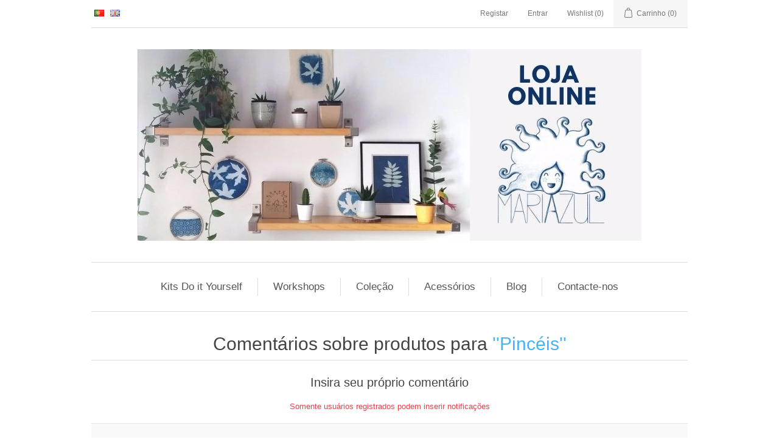

--- FILE ---
content_type: text/html; charset=utf-8
request_url: https://mariaazul.pt/pt/productreviews/46
body_size: 6256
content:
<!DOCTYPE html>
<html lang="pt"  class="html-product-reviews-page">
<head>
    <title>Maria Azul - Revis&#xE3;o do produto - Pinc&#xE9;is</title>
    <meta http-equiv="Content-type" content="text/html;charset=UTF-8" />
    <meta name="description" content="A Maria Azul &#xE9; uma marca portuguesa que vende materiais de cianotipia, um processo alternativo de impress&#xE3;o fotogr&#xE1;fica que remonta o s&#xE9;c XIX." />
    <meta name="keywords" content="Kits, cianotipia, maria azul, blueprint, diy, do it yourself, Cianotipia, kits de cianotipia, cyanotype kit, cianotipias, kit de cianotipia onde comprar, cianotipia kit, cianotipia quimicos, maria azul, blueprint, diy, do it yourself, Maria Azul, Cyanotype, Cianotipia Portugal, Sunprints, Blueprints" />
    <meta name="generator" content="nopCommerce" />
    <meta name="viewport" content="width=device-width, initial-scale=1" />
    <meta property="og:image" content="https://www.mariaazul.pt/images/thumbs/0000244.jpeg">
<meta property="og:image:type" content="image/jpeg">
<meta property="og:image:width" content="828">
<meta property="og:image:height" content="315">

    
    <!-- Global site tag (gtag.js) - Google Analytics -->
                <script async src='https://www.googletagmanager.com/gtag/js?id=UA-142150406-1'></script>
                <script>
                  window.dataLayer = window.dataLayer || [];
                  function gtag(){dataLayer.push(arguments);}
                  gtag('js', new Date());

                  gtag('config', 'UA-142150406-1');
                  
                  
                </script>

    <link href="/lib/jquery-ui/jquery-ui-1.12.1.custom/jquery-ui.min.css" rel="stylesheet" type="text/css" />
<link href="/Themes/DefaultClean/Content/css/styles.css" rel="stylesheet" type="text/css" />

    <script src="/lib/jquery/jquery-3.3.1.min.js"></script>

    
    
    
    <link rel="shortcut icon" href="https://mariaazul.pt/favicon.ico" />
    
    <!--Powered by nopCommerce - https://www.nopCommerce.com-->
    <!-- Facebook Pixel Code -->
    <script>
        !function (f, b, e, v, n, t, s) {
            if (f.fbq) return; n = f.fbq = function () {
                n.callMethod ?
                    n.callMethod.apply(n, arguments) : n.queue.push(arguments)
            };
            if (!f._fbq) f._fbq = n; n.push = n; n.loaded = !0; n.version = '2.0';
            n.queue = []; t = b.createElement(e); t.async = !0;
            t.src = v; s = b.getElementsByTagName(e)[0];
            s.parentNode.insertBefore(t, s)
        }(window, document, 'script',
            'https://connect.facebook.net/en_US/fbevents.js');
        fbq('init', '504459270537632');
        fbq('track', 'PageView');
    </script>
    <noscript>
        <img height="1" width="1"
             src="https://www.facebook.com/tr?id=504459270537632&ev=PageView&noscript=1" />
    </noscript>
    <meta name="facebook-domain-verification" content="lknjfj0shx6abm0j28kun6rj8i7tpo" />
    <!-- End Facebook Pixel Code -->
    <!-- Maichimp Code -->
    <script id="mcjs">
        !function (c, h, i, m, p) {
            m = c.createElement(h), p = c.getElementsByTagName(h)[0], m.async = 1, m.src = i, p.parentNode.insertBefore(m, p)
        }(document, "script", "https://chimpstatic.com/mcjs-connected/js/users/f018521af45b1aca863ae19ac/0d726e7997ba51c774d5968da.js");
    </script>
    <!-- End Maichimp Code -->

</head>
<body>
    

<div class="ajax-loading-block-window" style="display: none">
</div>
<div id="dialog-notifications-success" title="Notificação" style="display:none;">
</div>
<div id="dialog-notifications-error" title="Erro" style="display:none;">
</div>
<div id="dialog-notifications-warning" title="Atenção" style="display:none;">
</div>
<div id="bar-notification" class="bar-notification">
    <span class="close" title="Fechar">&nbsp;</span>
</div>



<!--[if lte IE 8]>
    <div style="clear:both;height:59px;text-align:center;position:relative;">
        <a href="http://www.microsoft.com/windows/internet-explorer/default.aspx" target="_blank">
            <img src="/Themes/DefaultClean/Content/images/ie_warning.jpg" height="42" width="820" alt="You are using an outdated browser. For a faster, safer browsing experience, upgrade for free today." />
        </a>
    </div>
<![endif]-->
<div class="master-wrapper-page">
    
    <div class="header">
    
    <div class="header-upper">
        <div class="header-selectors-wrapper">
            
            
                <div class="language-selector">
            <ul class="language-list">
                    <li>
                        <a href="https://mariaazul.pt/pt/changelanguage/2?returnurl=%2Fpt%2Fproductreviews%2F46" title="Portugu&#xEA;s">
                            <img title='Portugu&#xEA;s' alt='Portugu&#xEA;s'  class=selected
                                 src="/images/flags/pt.png "/>
                        </a>
                    </li>
                    <li>
                        <a href="https://mariaazul.pt/pt/changelanguage/1?returnurl=%2Fpt%2Fproductreviews%2F46" title="English">
                            <img title='English' alt='English' 
                                 src="/images/flags/gb.png "/>
                        </a>
                    </li>
            </ul>
    </div>

            
        </div>
        <div class="header-links-wrapper">
            <div class="header-links">
    <ul>
        
            <li><a href="/pt/register" class="ico-register">Registar</a></li>
            <li><a href="/pt/login" class="ico-login">Entrar</a></li>
                            <li>
                <a href="/pt/wishlist" class="ico-wishlist">
                    <span class="wishlist-label">Wishlist</span>
                    <span class="wishlist-qty">(0)</span>
                </a>
            </li>
                    <li id="topcartlink">
                <a href="/pt/cart" class="ico-cart">
                    <span class="cart-label">Carrinho</span>
                    <span class="cart-qty">(0)</span>
                </a>
            </li>
        
    </ul>
            
</div>

            <div id="flyout-cart" class="flyout-cart">
    <div class="mini-shopping-cart">
        <div class="count">
O seu carrinho está vazio        </div>
    </div>
</div>

        </div>
    </div>
    
    <div class="header-lower">
        <div class="header-logo" style="text-align:center;">
            <a href="/pt">
    <img title="" alt="Maria Azul" src="https://mariaazul.pt/images/thumbs/0000284.jpeg">
</a>
        </div>
    </div>
    
</div>

    
    <div class="header-menu">
        <ul class="top-menu">
    
        <li>
    <a href="/pt/kits-pt">Kits Do it Yourself
    </a>
</li><li>
    <a href="/pt/workshops-pt">Workshops
    </a>
</li><li>
    <a href="/pt/colec%C3%A7%C3%B5es">Cole&#xE7;&#xE3;o
    </a>
</li><li>
    <a href="/pt/acess%C3%B3rios">Acess&#xF3;rios
    </a>
</li>                            <li><a href="/pt/blog">Blog</a></li>
                <li><a href="/pt/contactus">Contacte-nos</a></li>
    
</ul>
    <div class="menu-toggle">Menu</div>
    <ul class="top-menu mobile">
        
        <li>
    <a href="/pt/kits-pt">Kits Do it Yourself
    </a>
</li><li>
    <a href="/pt/workshops-pt">Workshops
    </a>
</li><li>
    <a href="/pt/colec%C3%A7%C3%B5es">Cole&#xE7;&#xE3;o
    </a>
</li><li>
    <a href="/pt/acess%C3%B3rios">Acess&#xF3;rios
    </a>
</li>                                                    <li><a href="/pt/blog">Blog</a></li>
                            <li><a href="/pt/contactus">Contacte-nos</a></li>
        
    </ul>
    

    </div>
    <div class="master-wrapper-content">
        

        <div class="master-column-wrapper">
            <div class="center-1">
    
    

<div class="page product-reviews-page">
    <div class="page-title">
        <h1>Comentários sobre produtos para <a href="/pt/pinc%C3%A9is">Pinc&#xE9;is</a></h1>
    </div>
    <div class="page-body">
        
            <div class="write-review" id="review-form">
                <div class="title">
                    <strong>Insira seu próprio comentário</strong>
                </div>
                <form method="post" action="/pt/productreviews/46">
                    <div class="message-error validation-summary-errors"><ul><li>Somente usu&#xE1;rios registrados podem inserir notifica&#xE7;&#xF5;es</li>
</ul></div>
                    <div class="fieldset">
                        <div class="form-fields">
                            <div class="inputs">
                                <label for="AddProductReview_Title">T&#xED;tulo da opini&#xE3;o:</label>
                                <input class="review-title" disabled="disabled" type="text" id="AddProductReview_Title" name="AddProductReview.Title" value="" />
                                <span class="required">*</span>
                                <span class="field-validation-valid" data-valmsg-for="AddProductReview.Title" data-valmsg-replace="true"></span>
                            </div>
                            <div class="inputs">
                                <label for="AddProductReview_ReviewText">Texto:</label>
                                <textarea class="review-text" id="AddProductReview_ReviewText" name="AddProductReview.ReviewText" disabled="disabled">
</textarea>
                                <span class="required">*</span>
                                <span class="field-validation-valid" data-valmsg-for="AddProductReview.ReviewText" data-valmsg-replace="true"></span>
                            </div>
                            <div class="review-rating">
                                <div class="name-description">
                                    <label for="AddProductReview_Rating">Nota:</label>
                                </div>
                                <div class="rating-wrapper">
                                    <div class="label first">Mau</div>
                                    <div class="rating-options">
                                        <input value="1" type="radio" id="addproductrating_1" data-val="true" data-val-required="The Nota field is required." name="AddProductReview.Rating" />
                                        <input value="2" type="radio" id="addproductrating_2" name="AddProductReview.Rating" />
                                        <input value="3" type="radio" id="addproductrating_3" name="AddProductReview.Rating" />
                                        <input value="4" type="radio" id="addproductrating_4" name="AddProductReview.Rating" />
                                        <input value="5" type="radio" id="addproductrating_5" checked="checked" name="AddProductReview.Rating" />
                                    </div>
                                    <div class="label last">Excelente</div>
                                </div>
                            </div>

                        </div>
                    </div>
                    <div class="buttons">
                        <input type="submit" name="add-review" class="button-1 write-product-review-button" value="Envie sua a opinião" />
                    </div>
                <input name="__RequestVerificationToken" type="hidden" value="CfDJ8M6E7Zo1c7hAleS0XAr6sJs5yLr9ffRJkC9CUNdsU3-NmNKCvFEIzZxlE0TkfX8BwOLr6c-TuEUTZPdR-x9ryG-C-BX_9lylyKJ1VoR6dfEzsmVPwn6cYOfRQBpd0B-Ubo-NuPDCXn4xwnz7brWGv9o" /></form>
            </div>
                
    </div>
</div>

    
</div>

        </div>
        
    </div>
    <div class="footer">
    <div class="footer-upper">
        <div class="footer-block information">
            <div class="title">
                <strong>Informação</strong>
            </div>
            <ul class="list">
                                    <li><a href="/pt/shipping-returns">Pol&#xED;tica de Devolu&#xE7;&#xE3;o</a></li>
                    <li><a href="/pt/privacy-notice">Pol&#xED;tica de Privacidade</a></li>
                    <li><a href="/pt/sobre-n%C3%B3s">Sobre n&#xF3;s</a></li>
                                    <li><a href="/pt/contactus">Contacte-nos</a></li>
				<li><a href="https://www.livroreclamacoes.pt/Inicio"><img src="https://www.mariaazul.pt/images/Livro_de_Reclamacoes.jpg" alt="Livro Reclamacoes Eletronico" style="width:160px;height:70px;"></a></li>
            </ul>
        </div>
        <div class="footer-block customer-service">
            <div class="title">
                <strong>Atendimento ao cliente</strong>
            </div>
            <ul class="list">
                    <li><a href="/pt/search">Pesquisa</a> </li>
                                                                                    <li><a href="/pt/recentlyviewedproducts">Visualizado recentemente</a></li>
                                                                            </ul>
        </div>
        <div class="footer-block my-account">
            <div class="title">
                <strong>Minha conta</strong>
            </div>
            <ul class="list">
                    <li><a href="/pt/customer/info">Minha conta</a></li>
                                    <li><a href="/pt/order/history">As minhas encomendas</a></li>
                                    <li><a href="/pt/customer/addresses">Endereço</a></li>
                                    <li><a href="/pt/cart">Carrinho</a></li>
                                    <li><a href="/pt/wishlist">Wishlist</a></li>
                                    <li><a href="/pt/vendor/apply">Pedido de conta do vendedor</a></li>
                            </ul>
        </div>

        <div class="footer-block follow-us">
            <div class="social">
                <div class="title">
                    <strong>Siga-nos</strong>
                </div>
                <ul class="networks">
		<li class="facebook"><a href="https://www.facebook.com/mariaazulcianotipia" target="_blank">Facebook</a></li>
			<li class="twitter"><a href="https://www.instagram.com/mariaazulcianotipia/" target="_blank">Twitter</a></li>
				<li class="google-plus"><a href="https://www.linkedin.com/company/75384679" target="_blank">Google+</a></li>
</ul>
            </div>
            <div class="newsletter">
    <div class="title">
        <strong>Newsletter</strong>
    </div>
    <div class="newsletter-subscribe" id="newsletter-subscribe-block">
        <div class="newsletter-email">
            <input id="newsletter-email" class="newsletter-subscribe-text" placeholder="Insira o seu e-mail aqui..." aria-label="Subscreva a nossa newsletter" type="email" name="NewsletterEmail" value="" />
            <input type="button" value="Enviar" id="newsletter-subscribe-button" class="button-1 newsletter-subscribe-button"/>
                <div class="options">
                    <span class="subscribe">
                        <input id="newsletter_subscribe" type="radio" value="newsletter_subscribe" name="newsletter_block" checked="checked"/>
                        <label for="newsletter_subscribe">Subscrever</label>
                    </span>
                    <span class="unsubscribe">
                        <input id="newsletter_unsubscribe" type="radio" value="newsletter_unsubscribe" name="newsletter_block"/>
                        <label for="newsletter_unsubscribe">Desinscrever</label>
                    </span>
                </div>
        </div>
        <div class="newsletter-validation">
            <span id="subscribe-loading-progress" style="display: none;" class="please-wait">Esperar...</span>
            <span class="field-validation-valid" data-valmsg-for="NewsletterEmail" data-valmsg-replace="true"></span>
        </div>
    </div>
    <div class="newsletter-result" id="newsletter-result-block"></div>
    
</div>
        </div>

    </div>
    <div class="footer-lower">
        <div class="footer-info">
            <span class="footer-disclaimer">Copyright © 2026 Maria Azul. Todos os direitos reservados.</span>

        </div>
            <div class="footer-powered-by">
                Powered by <a href="https://www.nopcommerce.com/">nopCommerce</a>
            </div>
        
    </div>
    
</div>


</div>



    
    <script src="/lib/jquery-validate/jquery.validate-v1.17.0/jquery.validate.min.js"></script>
<script src="/lib/jquery-validate/jquery.validate.unobtrusive-v3.2.10/jquery.validate.unobtrusive.min.js"></script>
<script src="/lib/jquery-ui/jquery-ui-1.12.1.custom/jquery-ui.min.js"></script>
<script src="/lib/jquery-migrate/jquery-migrate-3.0.1.min.js"></script>
<script src="/js/public.common.js"></script>
<script src="/js/public.ajaxcart.js"></script>

    <script>
            $(document).ready(function () {
                $('.header').on('mouseenter', '#topcartlink', function () {
                    $('#flyout-cart').addClass('active');
                });
                $('.header').on('mouseleave', '#topcartlink', function () {
                    $('#flyout-cart').removeClass('active');
                });
                $('.header').on('mouseenter', '#flyout-cart', function () {
                    $('#flyout-cart').addClass('active');
                });
                $('.header').on('mouseleave', '#flyout-cart', function () {
                    $('#flyout-cart').removeClass('active');
                });
            });
        </script>
<script>
        AjaxCart.init(false, '.header-links .cart-qty', '.header-links .wishlist-qty', '#flyout-cart');
    </script>
<script>
        $(document).ready(function () {
            $('.menu-toggle').on('click', function () {
                $(this).siblings('.top-menu.mobile').slideToggle('slow');
            });
            $('.top-menu.mobile .sublist-toggle').on('click', function () {
                $(this).siblings('.sublist').slideToggle('slow');
            });
        });
    </script>
<script>
        function newsletter_subscribe(subscribe) {
            var subscribeProgress = $("#subscribe-loading-progress");
            subscribeProgress.show();
            var postData = {
                subscribe: subscribe,
                email: $("#newsletter-email").val()
            };
            $.ajax({
                cache: false,
                type: "POST",
                url: "/pt/subscribenewsletter",
                data: postData,
                success: function(data) {
                    subscribeProgress.hide();
                    $("#newsletter-result-block").html(data.Result);
                    if (data.Success) {
                        $('#newsletter-subscribe-block').hide();
                        $('#newsletter-result-block').show();
                    } else {
                        $('#newsletter-result-block').fadeIn("slow").delay(2000).fadeOut("slow");
                    }
                },
                error: function(xhr, ajaxOptions, thrownError) {
                    alert('Failed to subscribe.');
                    subscribeProgress.hide();
                }
            });
        }

        $(document).ready(function () {
            $('#newsletter-subscribe-button').on('click', function () {
if ($('#newsletter_subscribe').is(':checked')) {
                    newsletter_subscribe('true');
                } else {
                    newsletter_subscribe('false');
                }            });
            $("#newsletter-email").on("keydown", function (event) {
                if (event.keyCode == 13) {
                    $("#newsletter-subscribe-button").trigger("click");
                    return false;
                }
            });
        });
    </script>
<script>
    $(document).ready(function () {
        $('.footer-block .title').on('click', function () {
            var e = window, a = 'inner';
            if (!('innerWidth' in window)) {
                a = 'client';
                e = document.documentElement || document.body;
            }
            var result = { width: e[a + 'Width'], height: e[a + 'Height'] };
            if (result.width < 769) {
                $(this).siblings('.list').slideToggle('slow');
            }
        });
    });
</script>
<script>
    $(document).ready(function () {
        $('.block .title').on('click', function () {
            var e = window, a = 'inner';
            if (!('innerWidth' in window)) {
                a = 'client';
                e = document.documentElement || document.body;
            }
            var result = { width: e[a + 'Width'], height: e[a + 'Height'] };
            if (result.width < 1001) {
                $(this).siblings('.listbox').slideToggle('slow');
            }
        });
    });
</script>

</body>
</html>